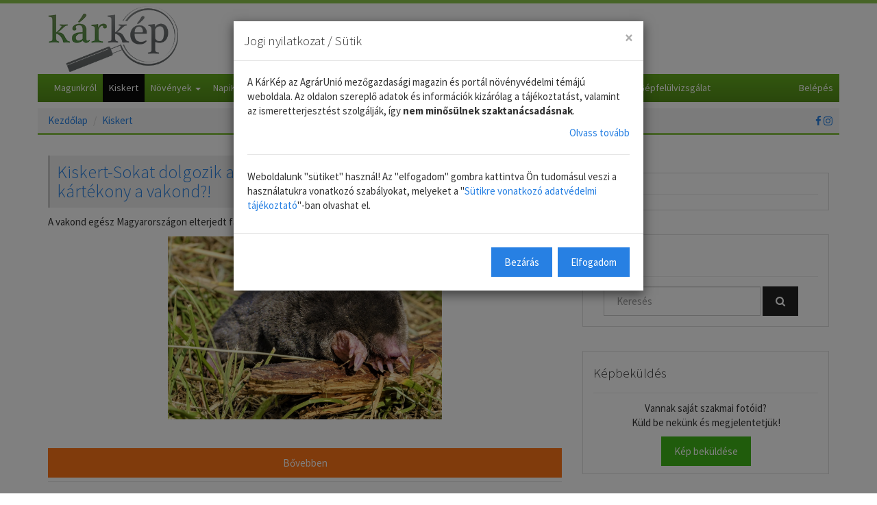

--- FILE ---
content_type: text/html; charset=UTF-8
request_url: https://karkep.hu/kiskert
body_size: 12704
content:


<!DOCTYPE html>
<html lang="en">

<head>
    <script async src="https://pagead2.googlesyndication.com/pagead/js/adsbygoogle.js?client=ca-pub-5533060126601853"
     crossorigin="anonymous"></script>
    
  <meta charset="utf-8">
  <meta http-equiv="Content-Language" content="hu-HU" />
  <!--meta name="robots" content="all,noindex,nofollow"-->
  <!--meta name="googlebot" content="noindex,nofollow,snippet,archive"-->
  <meta name="viewport" content="width=device-width, initial-scale=1">
  
  <!-- Open Graph Tags -->
  <meta property="og:title" content="Kiskert" />
  <meta property="og:description" content="A KárKép az AgrárUnió mezőgazdasági magazin növényvédelmi témájú weboldala." />
  <meta property="og:type" content="website" />
  <meta property="og:url" content="https://karkep.hu/kiskert" />
  <meta property="og:image" content="https://karkep.hu" />
  
  <meta name="description" content="A KárKép az AgrárUnió mezőgazdasági magazin növényvédelmi témájú weboldala.">  
  <meta name="author" content="KárKép">
  
  <meta name="keywords" content="kárkép, kiskert, kukorica, napraforgó, őszi búza, repce">  
  <title>Kiskert - KárKép</title>  
  <base href="https://karkep.hu/" />
  <!-- Favicon -->
  <link rel="shortcut icon" type="image/png" href="templates/bootstrap/assets/img/favicon.png"/>

  <!--link href="templates/bootstrap/assets/css/custom.css" rel="stylesheet"-->
  <!--link rel="stylesheet" href="templates/bootstrap/assets/css/custom.min.css"-->
  
  <link rel="stylesheet" href="templates/bootstrap/assets/css/bootstrap.css">
  <!--link rel="stylesheet" href="templates/bootstrap/assets/css/bootstrap-theme.css"-->
  <!--link rel="stylesheet" href="templates/bootstrap/assets/css/bootstrap-superhero.css"-->
  <link rel="stylesheet" href="templates/bootstrap/assets/css/bootstrap-cosmo.css">
  <link rel="stylesheet" href="templates/bootstrap/assets/css/font-awesome.css">
  
  <link rel="stylesheet" href="templates/bootstrap/assets/vendor/mmenu/css/jquery.mmenu.css">
  

  <link rel="stylesheet" href="templates/bootstrap/assets/css/custom.css">
<!--[if lt IE 9]>
<script src="//html5shiv.googlecode.com/svn/trunk/html5.js"></script>
<script>window.html5 || document.write('<script src="js/vendor/html5shiv.js"><\/script>')
</script>
<![endif]-->  




</head>

<body oncontextmenu="return false">
	
	    	<div id="page">

    <header>
    
		        
        <div class="container text-center">
		        </div>
        
        
        <div class="header" style="border-top: 5px solid #8cc64e;">
            <div class="container">
				<div class="row">
                	<div class="col-md-3">
                        <a class="logo navbar-btn pull-left" href="index.php" title="Home" rel="home">
                            <img src="img/logo.png" alt="Home" width="190">
                        </a>
                    </div>
                    
                    <div class="col-md-9 text-center hidden-xs hidden-sm">
                        <!--img src="upload/images/banner/kk_728x90_be.gif" width="100%"-->
												<!--
						                        <a href="#" data-toggle="modal" data-target="#login-modal">Belépés</a> | 
                                                <a href="index.php?option=user&v=registration">Regisztráció</a> | 
                        <a href="#">Kapcsolat</a>
                        -->
                    </div>
                        
					                        
                </div>
            </div>
        </div>
    </header>
    
    <section id="nav">
    	    
    	
<nav class="navbar navbar-default navbar-static-top">
    <div class="container">
        <div class="navbar-header">
            <a href="#menu">
            
            <button type="button" data-effect="st-effect-1" class="navbar-toggle collapsed" data-toggle="collapse" data-target="#navbar" aria-expanded="false" aria-controls="navbar">
              <span class="sr-only">Toggle navigation</span>
              <span class="icon-bar"></span>
              <span class="icon-bar"></span>
              <span class="icon-bar"></span>
            </button>
            </a>
            <!--a class="navbar-brand" href="index.php">KárKép</a-->
        </div>
      
        <div class="collapse navbar-collapse" id="bs-example-navbar-collapse-1">
            
                        <ul class="nav navbar-nav">
                <!--
                <li><a href="">Magunkról</a></li>
                <li><a href="">KárKép szántó</a></li>
                <li><a href="">KárKép kiskert</a></li>
                <li><a href="">Növényvédelmi Fotópályázat</a></li>
                <li><a href="">Kapcsolat</a></li>
				-->
				                        <li class="">
                            <a class="" href="https://karkep.hu/magunkrol"  >Magunkról</a>
                        </li>
                                                <li class="active">
                            <a class="active" href="https://karkep.hu/kiskert"  >Kiskert</a>
                        </li>
                                            <li class=" dropdown">
                        <a class=" dropdown-toggle" href="https://karkep.hu/index.php" data-toggle="dropdown" role="button" aria-haspopup="true" aria-expanded="false">Növények <span class="caret"></span></a>
                        <ul class="dropdown-menu" role="menu">
                                                            <li class="">
                                    <a href="https://karkep.hu/kukorica">Kukorica</a>
                                </li>
                                                                <li class="">
                                    <a href="https://karkep.hu/napraforgo">Napraforgó</a>
                                </li>
                                                                <li class="">
                                    <a href="https://karkep.hu/oszi-buza">Őszi búza</a>
                                </li>
                                                                <li class="">
                                    <a href="https://karkep.hu/repce">Repce</a>
                                </li>
                                                                           
                        </ul>
                    </li>
                                            <li class="">
                            <a class="" href="https://karkep.hu/napikep"  >NapiKép</a>
                        </li>
                                                <li class="">
                            <a class="" href="https://karkep.hu/mindekozben"  >Mindeközben ...</a>
                        </li>
                                                <li class="">
                            <a class="" href="https://karkep.hu/hirek"  >Hírek</a>
                        </li>
                                            <li class=" dropdown">
                        <a class=" dropdown-toggle" href="https://karkep.hu/novenyvedelmi-fotopalyazat-2020" data-toggle="dropdown" role="button" aria-haspopup="true" aria-expanded="false">Növényvédelmi Fotópályázat <span class="caret"></span></a>
                        <ul class="dropdown-menu" role="menu">
                                                            <li class="">
                                    <a href="https://karkep.hu/novenyvedelmi-fotopalyazat-2020">Növényvédelmi Fotópályázat 2020</a>
                                </li>
                                                                <li class="">
                                    <a href="https://karkep.hu/novenyvedelmi-fotopalyazat-2019">Növényvédelmi Fotópályázat 2019</a>
                                </li>
                                                                <li class="">
                                    <a href="https://karkep.hu/novenyvedelmi-fotopalyazat-2018">Növényvédelmi Fotópályázat 2018</a>
                                </li>
                                                                           
                        </ul>
                    </li>
                                            <li class="">
                            <a class="" href="https://karkep.hu/technika"  >Technika</a>
                        </li>
                                                <li class="">
                            <a class="" href="https://karkep.hu/novenyvedelmi-szaktanacsadok"  >Szaktanácsadók</a>
                        </li>
                                                <li class="">
                            <a class="" href="https://karkep.hu/gepfelulvizsgalat"  >Gépfelülvizsgálat</a>
                        </li>
                                      
              
            </ul>
            
            <ul class="nav navbar-nav navbar-right">
            
                                <!--li><a href="#menu">Oldal</a></li-->
                <li><a href="#" data-toggle="modal" data-target="#login-modal">Belépés</a></li>            </ul>
            
        </div>
    </div>
</nav>
        <div class="container" style="padding:0px; margin-top: -22px; border-bottom:3px solid #8cc64e; margin-bottom:20px;">
<div class="row">
    <div class="col-md-12">
        <div class="breadcrumb-list">
            <ul class="breadcrumb" style="margin-bottom: 0px;">
                <li><a href="index.php">Kezdőlap</a></li>
                							<li><a href="https://karkep.hu/kiskert">Kiskert</a></li>
							            </ul>
            
            <div style="margin-top:-28px; padding-right:10px; float:right;">
                <a href="https://www.facebook.com/karkepportal/" target="_blank"><i class="fa fa-facebook"></i></a>
                <a href="https://www.instagram.com/karkep_portal/?hl=hu" target="_blank"><i class="fa fa-instagram"></i></a>
            </div>
            
            
            
        </div>
    </div>
</div>
</div>    </section>
    
    <div class="container text-center visible-xs visible-sm">
        <!--img src="upload/images/banner/kk_728x90_be.gif" width="100%"-->
                <!--
                <a href="#" data-toggle="modal" data-target="#login-modal">Belépés</a> | 
                <a href="index.php?option=user&v=registration">Regisztráció</a> | 
        <a href="#">Kapcsolat</a>
        -->
    </div>
    
    <section id="utvonal">
    	    </section>
	<!--
    <section id="top-a">
    	TOP-A
    </section>
    
    <section id="top-b">
    	TOP-B
    </section>
    
    <section id="top-c">
    	TOP-C
    </section>
    -->
    <section id="main">
		
		<div class="container">
        	<div class="row">
                                                <div class="col-md-8">
                
                	

    




<!--section class="blog-header section-padding">
  <div class="container">
    <div class="row">
      <div class="col-xs-12 text-center">
        <h1 class="section-title">
			Kiskert - típus: content - layout: mindekozben            
        </h1>
      </div>
    </div>
  </div>
</section-->


    
        



<div class="row">
	
</div>



<div class="row masonry-container">

	<div class="col-md-12 col-sm-12 item">
    	<div class="blog-content-item">
			<div class="row">
                <div class="col-xs-12">
					<div class="img-container">
                        <div class="zoom-thumb">
                                                </div>
                    </div>
                </div>
                
                <div class="col-xs-12">
                  
                    <div class="title">
                    	<h3>
                        <a href="https://karkep.hu/kiskert/kiskert-sokat-dolgozik-a-kertunkben-de-vajon-hasznos-vagy-kartekony-a-vakond">Kiskert-Sokat dolgozik a kertünkben, de vajon hasznos, vagy kártékony a vakond?!</a>
                        </h3>
                    </div>
                  
                </div>
                <div class="col-xs-12" style="display:none;">
                  
                  <div class="icon-holder text-right">
                    <a href="#"><span><i class="fa fa-calendar"></i> 2021.08.21</span></a>
                    <a href="#"><span><i class="fa fa-calendar"></i> 2021.08.25</span></a>
                    
                    
                  </div>
              </div>
              <div class="col-xs-12 catList">
                  
                  <style>
					@media (max-width: 767px) {
					.catList img {
						width:100%;
						height:auto;
					}
					}
					</style>
				  
				  <p style="text-align: justify;">A vakond egész Magyarországon elterjedt faj. Sokszor meggyűlik a bajunk velük, de mégis hasznosnak tekintjük.</p>

<p style="text-align:center"><img alt="" height="267" src="/upload/images/kiskert/cikkek/aug/236370387_231445465631847_3594126727872723336_n.jpg" width="400" /></p>

<p>&nbsp;</p>
                   
                  
                 
                  <div class="text-right"> 
                  <a class="btn btn-warning" href="https://karkep.hu/kiskert/kiskert-sokat-dolgozik-a-kertunkben-de-vajon-hasznos-vagy-kartekony-a-vakond" style="width:100%;">Bővebben</a> 
                  </div>
                       
                  
               
                  
                  <hr>
              </div>
              
                            
                            
			</div>
		</div>
    </div>
	
	<div class="col-md-12 col-sm-12 item">
    	<div class="blog-content-item">
			<div class="row">
                <div class="col-xs-12">
					<div class="img-container">
                        <div class="zoom-thumb">
                                                </div>
                    </div>
                </div>
                
                <div class="col-xs-12">
                  
                    <div class="title">
                    	<h3>
                        <a href="https://karkep.hu/kiskert/kiskert-csigak-a-kertben">Kiskert-Csigák a kertben!</a>
                        </h3>
                    </div>
                  
                </div>
                <div class="col-xs-12" style="display:none;">
                  
                  <div class="icon-holder text-right">
                    <a href="#"><span><i class="fa fa-calendar"></i> 2021.08.20</span></a>
                    <a href="#"><span><i class="fa fa-calendar"></i> 2021.08.25</span></a>
                    
                    
                  </div>
              </div>
              <div class="col-xs-12 catList">
                  
                  <style>
					@media (max-width: 767px) {
					.catList img {
						width:100%;
						height:auto;
					}
					}
					</style>
				  
				  <p>Hogyan szabaduljunk meg a meztelencsigáktól a kertünkben?</p>

<p style="text-align:center"><img alt="" height="225" src="/upload/images/kiskert/cikkek/aug/232788574_230835442359516_1283424876030731336_n.jpg" width="400" /></p>

<p>&nbsp;</p>
                   
                  
                 
                  <div class="text-right"> 
                  <a class="btn btn-warning" href="https://karkep.hu/kiskert/kiskert-csigak-a-kertben" style="width:100%;">Bővebben</a> 
                  </div>
                       
                  
               
                  
                  <hr>
              </div>
              
                            
                            
			</div>
		</div>
    </div>
	
	<div class="col-md-12 col-sm-12 item">
    	<div class="blog-content-item">
			<div class="row">
                <div class="col-xs-12">
					<div class="img-container">
                        <div class="zoom-thumb">
                                                </div>
                    </div>
                </div>
                
                <div class="col-xs-12">
                  
                    <div class="title">
                    	<h3>
                        <a href="https://karkep.hu/kiskert/kiskert-atka-akta-avagy-a-lathatatlan-ellensegeink">Kiskert-Atka-akta, avagy a láthatatlan ellenségeink!</a>
                        </h3>
                    </div>
                  
                </div>
                <div class="col-xs-12" style="display:none;">
                  
                  <div class="icon-holder text-right">
                    <a href="#"><span><i class="fa fa-calendar"></i> 2021.08.18</span></a>
                    <a href="#"><span><i class="fa fa-calendar"></i> 2021.08.25</span></a>
                    
                    
                  </div>
              </div>
              <div class="col-xs-12 catList">
                  
                  <style>
					@media (max-width: 767px) {
					.catList img {
						width:100%;
						height:auto;
					}
					}
					</style>
				  
				  <p>Az idei év, a kártevők vonatkozásában, abszolút a szívó kártevőké volt, többek között az atkáké.</p>

<p style="text-align:center"><img alt="" height="300" src="/upload/images/kiskert/cikkek/aug/236038454_228977965878597_2999852261853715305_n.jpg" width="400" /></p>

<p>&nbsp;</p>
                   
                  
                 
                  <div class="text-right"> 
                  <a class="btn btn-warning" href="https://karkep.hu/kiskert/kiskert-atka-akta-avagy-a-lathatatlan-ellensegeink" style="width:100%;">Bővebben</a> 
                  </div>
                       
                  
               
                  
                  <hr>
              </div>
              
                            
                            
			</div>
		</div>
    </div>
	
	<div class="col-md-12 col-sm-12 item">
    	<div class="blog-content-item">
			<div class="row">
                <div class="col-xs-12">
					<div class="img-container">
                        <div class="zoom-thumb">
                                                </div>
                    </div>
                </div>
                
                <div class="col-xs-12">
                  
                    <div class="title">
                    	<h3>
                        <a href="https://karkep.hu/kiskert/kiskert-szamoca-szurkepeneszes-rothadasa">Kiskert - Szamóca szürkepenészes rothadása.</a>
                        </h3>
                    </div>
                  
                </div>
                <div class="col-xs-12" style="display:none;">
                  
                  <div class="icon-holder text-right">
                    <a href="#"><span><i class="fa fa-calendar"></i> 2021.06.19</span></a>
                    <a href="#"><span><i class="fa fa-calendar"></i> 2021.06.19</span></a>
                    
                    
                  </div>
              </div>
              <div class="col-xs-12 catList">
                  
                  <style>
					@media (max-width: 767px) {
					.catList img {
						width:100%;
						height:auto;
					}
					}
					</style>
				  
				  <p style="text-align: justify;">Javában tart a szamóca szezon, lépten-nyomon találkozni lehet árusokkal, akik a szebbnél-szebb portékájukkal kínálnak bennünket</p>

<p style="text-align:center"><img alt="" height="267" src="/upload/images/kiskert/cikkek/junius/201525525_185041793605548_3651652385797133992_n.jpg" width="400" /></p>

<p>&nbsp;</p>
                   
                  
                 
                  <div class="text-right"> 
                  <a class="btn btn-warning" href="https://karkep.hu/kiskert/kiskert-szamoca-szurkepeneszes-rothadasa" style="width:100%;">Bővebben</a> 
                  </div>
                       
                  
               
                  
                  <hr>
              </div>
              
                            
                            
			</div>
		</div>
    </div>
	
	<div class="col-md-12 col-sm-12 item">
    	<div class="blog-content-item">
			<div class="row">
                <div class="col-xs-12">
					<div class="img-container">
                        <div class="zoom-thumb">
                                                </div>
                    </div>
                </div>
                
                <div class="col-xs-12">
                  
                    <div class="title">
                    	<h3>
                        <a href="https://karkep.hu/kiskert/kiskert-rovarvilag-horrorsztorija">Kiskert - Rovarvilág horrorsztorija.</a>
                        </h3>
                    </div>
                  
                </div>
                <div class="col-xs-12" style="display:none;">
                  
                  <div class="icon-holder text-right">
                    <a href="#"><span><i class="fa fa-calendar"></i> 2021.06.18</span></a>
                    <a href="#"><span><i class="fa fa-calendar"></i> 2021.06.19</span></a>
                    
                    
                  </div>
              </div>
              <div class="col-xs-12 catList">
                  
                  <style>
					@media (max-width: 767px) {
					.catList img {
						width:100%;
						height:auto;
					}
					}
					</style>
				  
				  <p style="text-align: justify;">Berobbant a nyár és a levéltetvek élnek és szaporodnak, elárasztva kertünk szinte minden egyes növényét.</p>

<p style="text-align:center"><img alt="" height="267" src="/upload/images/kiskert/cikkek/junius/200846429_184265367016524_1441180544436292948_n.jpg" width="400" /></p>

<p style="text-align: justify;">&nbsp;</p>
                   
                  
                 
                  <div class="text-right"> 
                  <a class="btn btn-warning" href="https://karkep.hu/kiskert/kiskert-rovarvilag-horrorsztorija" style="width:100%;">Bővebben</a> 
                  </div>
                       
                  
               
                  
                  <hr>
              </div>
              
                            
                            
			</div>
		</div>
    </div>
	
	<div class="col-md-12 col-sm-12 item">
    	<div class="blog-content-item">
			<div class="row">
                <div class="col-xs-12">
					<div class="img-container">
                        <div class="zoom-thumb">
                                                </div>
                    </div>
                </div>
                
                <div class="col-xs-12">
                  
                    <div class="title">
                    	<h3>
                        <a href="https://karkep.hu/kiskert/kiskert-mi-a-helyzet-a-szolovel">Kiskert - Mi a helyzet a szőlővel?</a>
                        </h3>
                    </div>
                  
                </div>
                <div class="col-xs-12" style="display:none;">
                  
                  <div class="icon-holder text-right">
                    <a href="#"><span><i class="fa fa-calendar"></i> 2021.06.15</span></a>
                    <a href="#"><span><i class="fa fa-calendar"></i> 2021.06.19</span></a>
                    
                    
                  </div>
              </div>
              <div class="col-xs-12 catList">
                  
                  <style>
					@media (max-width: 767px) {
					.catList img {
						width:100%;
						height:auto;
					}
					}
					</style>
				  
				  <p style="text-align: justify;">A tartós hűvös, csapadékos időjárás miatt a szőlő fejlődése körülbelül 3 hetes csúszásban van, de elérkeztünk a virágzáshoz.</p>

<p style="text-align:center"><img alt="" height="267" src="/upload/images/kiskert/cikkek/junius/201217627_182619550514439_1501891212073409313_n.jpg" width="400" /></p>

<p>&nbsp;</p>
                   
                  
                 
                  <div class="text-right"> 
                  <a class="btn btn-warning" href="https://karkep.hu/kiskert/kiskert-mi-a-helyzet-a-szolovel" style="width:100%;">Bővebben</a> 
                  </div>
                       
                  
               
                  
                  <hr>
              </div>
              
                            
                            
			</div>
		</div>
    </div>
	
	<div class="col-md-12 col-sm-12 item">
    	<div class="blog-content-item">
			<div class="row">
                <div class="col-xs-12">
					<div class="img-container">
                        <div class="zoom-thumb">
                                                </div>
                    </div>
                </div>
                
                <div class="col-xs-12">
                  
                    <div class="title">
                    	<h3>
                        <a href="https://karkep.hu/kiskert/kiskert-a-glifozat">Kiskert - A glifozát.</a>
                        </h3>
                    </div>
                  
                </div>
                <div class="col-xs-12" style="display:none;">
                  
                  <div class="icon-holder text-right">
                    <a href="#"><span><i class="fa fa-calendar"></i> 2021.06.14</span></a>
                    <a href="#"><span><i class="fa fa-calendar"></i> 2021.06.14</span></a>
                    
                    
                  </div>
              </div>
              <div class="col-xs-12 catList">
                  
                  <style>
					@media (max-width: 767px) {
					.catList img {
						width:100%;
						height:auto;
					}
					}
					</style>
				  
				  <p>A glifozát kérdés!</p>

<p style="text-align:center"><img alt="" height="341" src="/upload/images/kiskert/cikkek/junius/199678836_180933487349712_6193548338770677442_n.png" width="400" /></p>

<p>&nbsp;</p>
                   
                  
                 
                  <div class="text-right"> 
                  <a class="btn btn-warning" href="https://karkep.hu/kiskert/kiskert-a-glifozat" style="width:100%;">Bővebben</a> 
                  </div>
                       
                  
               
                  
                  <hr>
              </div>
              
                            
                            
			</div>
		</div>
    </div>
	</div>    <!--Pagination -->
    

    <div class="container-fluid">
        <div class="row">
            <div class="col-xs-12 text-center">
                <ul class="pagination">
                  			<div class="text-right">
            <ul class="pagination">
                        <li class="active"><span>1</span></li>                        <li ><a href="https://karkep.hu/kiskert/~p2">2</a></li>
                                                <li ><a href="https://karkep.hu/kiskert/~p3">3</a></li>
                                        <li><a class="next" href="https://karkep.hu/kiskert/~p2" title="Következő">Tovább <span><i class="fa fa-angle-right"></i></span></a></li>
                
                <!--
                <li><a class="last" href="https://karkep.hu/kiskert/~p3" title="Utolsó">Utolsó</a></li>
                -->
                            </ul>
        </div>
        
        <div class="text-right" style="display:none;">
        
        
        
        <form class="form-inline" method="post" action="https://karkep.hu/kiskert/">
          <div class="form-group">
            <label><strong>Mutat:</strong></label>
            <select class="form-control input-sm" name="limit" onchange="this.form.submit()">
                
                <option value="1"  >1</option>
                <option value="3"  >3</option>
                <option value="6"  >6</option>
                <option value="9"  >9</option>
                <option value="12"  >12</option>
                <option value="15"  >15</option>
                <option value="18"  >18</option>
                <option value="21"  >21</option>
                <option value="24"  >24</option>
				
				            </select>
          </div>
        </form>
        </div>
        
        
        
        
	                </ul><!-- pagination -->
            </div>
        </div><!-- row -->
    </div><!-- container-fluid -->
    
    

                    
                    <div class="visible-xs">
                		
			<div class="text-center">
							</div>
			    
    <div class="sidebar">  
        <div class="sidebar-heading">
          <h4></h4>
        </div>
        <div class="sidebar-content">
                    </div>
    </div>
    
    



<div class="sidebar">  
        <div class="sidebar-heading">
          <h4>Keresés</h4>
        </div>
        <div class="sidebar-content">
            <form class="navbar-form navbar-right_" role="search" method="post" action="https://karkep.hu/kereses">
        		<input type="search" id="searchString" class="form-control" name="searchString" placeholder="Keresés">
        		<button type="submit" id="search-submit" class="btn btn-default"><i class="fa fa-search"></i></button>
    		</form>
        </div>
</div>

<div class="sidebar">  
        <div class="sidebar-heading">
          <h4>Képbeküldés</h4>
        </div>
          <div class="sidebar-content text-center">
        <p>Vannak saját szakmai fotóid?<br>Küld be nekünk és megjelentetjük!</p>
        
        
        <a href="https://karkep.hu/kep-bekuldese" class="btn btn-success">Kép beküldése</a>
        </div>
</div>

<div class="sidebar">  
        <div class="sidebar-heading">
          <h4>NapiKép</h4>
        </div>
        <div class="sidebar-content">
            
			                
                					<p class="text-right">2022.10.06.</p>
                    <a href="https://karkep.hu/napikep/napikep-2022-10-06">
					<img class="img-responsive" src="upload/images/napikep_2022/oktober/10.06._014_v_j_f.jpg" alt="NapiKép 2022.10.06." width="100%"/>  
					</a>
					
					        </div>
</div>








<div class="well" style="display:none;">
    <h4>PrintR</h4>
	
    </div>

<div class="well" style="display:none;">
    <h4>PrintR $_GET</h4>
    </div>


			<div class="sidebar widgetGreen">
				
										<div class="sidebar-content">
					<iframe src="https://www.facebook.com/plugins/page.php?href=https%3A%2F%2Fwww.facebook.com%2Fkarkepportal%2F&tabs=timeline&width=330&height=500&small_header=false&adapt_container_width=true&hide_cover=false&show_facepile=true&appId=296214504232593" width="330" height="500" style="border:none;overflow:hidden" scrolling="no" frameborder="0" allowTransparency="true" allow="encrypted-media"></iframe>


					</div>
			</div>
			



















 




<div class="sidebar" style="display:none;">  
    <div class="sidebar-heading">
      <h4>Apróhirdetések</h4>
    </div>
    <div class="sidebar-content">
        <div class="row">
        
         
        
        </div>

	</div>
</div>
                                        	</div>
                    
                                        
                                        
                    
                    					
                    <div class="sidebar">  
						<div class="sidebar-heading">
						  <h4>AgrárUnió - Növénytermesztés</h4>
						</div>
						<div class="sidebar-content">
							
							                                <div class="row">
                                <div class="col-md-4">
                                <img src="https://www.agrarunio.hu/upload/images/cikkek/2026/01/kukorica01.14.jpg" width="100%"><br><br>
                                </div>
                                <div class="col-md-8">
                                <h3 style="margin-top:0px;"><a href="https://www.agrarunio.hu/hirek/novenytermesztes/14502-gosz-vszt-nak-fajtakiserlet-tizenkilencedik-alkalommal-segitik-objektiv-adatok-a-kukoricatermelok-fajtavalasztasat"  target="_blank">GOSZ-VSZT-NAK fajtakísérlet: tizenkilencedik alkalommal segítik objektív adatok a kukoricatermelők fajtaválasztását </a></h3>
                                
                                <p>Bár az elmúlt évben a kukorica vezető szerepét átvette az őszi búza, a mintegy 750 ezer hektáron termesztett tavaszi vetésű növény még mindig Magyarország stratégiai jelentőségű szántóföldi kultúrája. A termény a takarmányozástól az élelmiszer-ellátáson át az etanolgyártásig számos területen felhasználható. Az objektív GOSZ&ndash;VSZT&ndash;NAK kukorica posztregisztrációs fajtakísérletek nagyban hozzájárulnak a megalapozott fajtaválasztáshoz, amely fontos összetevője a sikeres kukoricatermesztésnek.</p>
                                
                                <p style="margin-top:0px;"><a href="https://www.agrarunio.hu/hirek/novenytermesztes/14502-gosz-vszt-nak-fajtakiserlet-tizenkilencedik-alkalommal-segitik-objektiv-adatok-a-kukoricatermelok-fajtavalasztasat" class="btn btn-success btn-xs" target="_blank">Bővebben</a></p>
                                
                                </div>
                                </div>
                                <hr />
                                                                <div class="row">
                                <div class="col-md-4">
                                <img src="https://www.agrarunio.hu/upload/images/cikkek/2025/12_u/ntozoredszerck.jpg" width="100%"><br><br>
                                </div>
                                <div class="col-md-8">
                                <h3 style="margin-top:0px;"><a href="https://www.agrarunio.hu/hirek/novenytermesztes/14459-eljutni-a-fomuvektol-az-ontozorendszerekig"  target="_blank">Eljutni a főművektől az öntözőrendszerekig</a></h3>
                                
                                <p><span style="font-size:12.0pt"><span style="line-height:115%"><span calibri="" style="font-family:"></span></span></span>Hazánkban idén október végéig nagyjából 2/3-a hullott le az ilyenkor szokásos csapadékmennyiség átlagának, de van olyan térség, ahol még a fele sem. Ez sok kultúrában drámai hatással lesz a terméshozamokra. Mi történt idén az aszály okozta károk mérséklésében? Milyen feladatok várnak az agráriumban dolgozókra, milyen új pályázatra számíthatnak? Erről is kérdeztük <i>Hubai Imrét</i>, az Agrárminisztérium mezőgazdaságért felelős államtitkárát, az idén felállított Aszályvédelmi Operatív Törzs vezetőjét. Alább kétrészes interjúnk első része olvasható.<span style="font-size:12.0pt"><span style="line-height:115%"><span calibri="" style="font-family:"> </span></span></span></p>
                                
                                <p style="margin-top:0px;"><a href="https://www.agrarunio.hu/hirek/novenytermesztes/14459-eljutni-a-fomuvektol-az-ontozorendszerekig" class="btn btn-success btn-xs" target="_blank">Bővebben</a></p>
                                
                                </div>
                                </div>
                                <hr />
                                                                <div class="row">
                                <div class="col-md-4">
                                <img src="https://www.agrarunio.hu/upload/images/cikkek/2025/12_u/ragtcirokck.jpg" width="100%"><br><br>
                                </div>
                                <div class="col-md-8">
                                <h3 style="margin-top:0px;"><a href="https://www.agrarunio.hu/hirek/novenytermesztes/14458-hazai-vizsgalatok-a-sortavolsag-es-toszam-hatasarol-a-szemes-cirok-termeshozamanak-es-minosegenek-optimalizalasaban"  target="_blank">Hazai vizsgálatok a sortávolság és tőszám hatásáról a szemes cirok terméshozamának és minőségének optimalizálásában</a></h3>
                                
                                <p><span style="font-size:12.0pt"><span style="line-height:107%"><span calibri="" style="font-family:"></span></span></span>A cirok termesztése egyre fontosabb szerepet kap a hazai mezőgazdaságban, mivel ez a növény rendkívül jól alkalmazkodik az éghajlatváltozásból adódó szélsőséges körülményekhez. A Széchenyi István Egyetem és az RAGT Vetőmag Kft. 2023&ndash;2024-ben végzett közös kísérletei azt vizsgálták, hogy a sortávolság és a tőszám milyen hatással van a cirok teljesítményére.<span style="font-size:12.0pt"><span style="line-height:107%"><span calibri="" style="font-family:"> </span></span></span></p>
                                
                                <p style="margin-top:0px;"><a href="https://www.agrarunio.hu/hirek/novenytermesztes/14458-hazai-vizsgalatok-a-sortavolsag-es-toszam-hatasarol-a-szemes-cirok-termeshozamanak-es-minosegenek-optimalizalasaban" class="btn btn-success btn-xs" target="_blank">Bővebben</a></p>
                                
                                </div>
                                </div>
                                <hr />
                                							
						</div>
					</div>
                    
                                                            					<div class="sidebar">  
						<div class="sidebar-heading">
						  <h4>AgrárUnió - Növényvédelem</h4>
						</div>
						<div class="sidebar-content">
							
                                                            <div class="row">
                                <div class="col-md-4">
                                <img src="https://www.agrarunio.hu/upload/images/cikkek/2026/01/web_podcast_fooldal_banner.jpg" width="100%"><br><br>
                                </div>
                                <div class="col-md-8">
                                <h3 style="margin-top:0px;"><a href="https://www.agrarunio.hu/hirek/novenytermesztes/14492-tobb-evtized-a-novenyvedelem-szolgalataban-dr-szoke-lajos-eletutja"  target="_blank">Több évtized a növényvédelem szolgálatában - Dr. Szőke Lajos életútja</a></h3>
                                
                                <p>A KITE Életutak podcast-sorozat legújabb epizódja Dr. Szőke Lajos életpályáját mutatja be, aki évtizedeken át meghatározó szerepet töltött be a magyar növényvédelem és gyombiológia fejlődésében. A beszélgetés személyes emlékeken és szakmai mérföldköveken keresztül mutatja be a szakember életútját Hadászi László, a KITE innovációs főigazgatója moderálásával.</p>
                                
                                <p style="margin-top:0px;"><a href="https://www.agrarunio.hu/hirek/novenytermesztes/14492-tobb-evtized-a-novenyvedelem-szolgalataban-dr-szoke-lajos-eletutja" class="btn btn-success btn-xs" target="_blank">Bővebben</a></p>
                                
                                </div>
                                </div>
                                <hr />
                                                                                                <div class="row">
                                <div class="col-md-4">
                                <img src="https://www.agrarunio.hu/upload/images/cikkek/2025/12_u/4_kep_056_masolata.jpg" width="100%"><br><br>
                                </div>
                                <div class="col-md-8">
                                <h3 style="margin-top:0px;"><a href="https://www.agrarunio.hu/hirek/novenytermesztes/14451-korokozok-az-oszi-vetesekben-karkepek-repceben-buzaban-arpaban"  target="_blank">Kórokozók az őszi vetésekben – Kárképek repcében, búzában, árpában</a></h3>
                                
                                <p><span style="font-size:12.0pt"><span style="line-height:107%"><span calibri="" style="font-family:"></span></span></span>Őszi vetésű növényeink életében a kórokozók fontos szerepet játszanak. Ezek közül többnek már az ősz során megjelennek a tünetei, amelyek gyakran a téli időszak egészében fellelhetők az állományokban. Melyek ezek a kórokozók?<span style="font-size:12.0pt"><span style="line-height:107%"><span calibri="" style="font-family:"> </span></span></span></p>
                                
                                <p style="margin-top:0px;"><a href="https://www.agrarunio.hu/hirek/novenytermesztes/14451-korokozok-az-oszi-vetesekben-karkepek-repceben-buzaban-arpaban" class="btn btn-success btn-xs" target="_blank">Bővebben</a></p>
                                
                                </div>
                                </div>
                                <hr />
                                                                                                <div class="row">
                                <div class="col-md-4">
                                <img src="https://www.agrarunio.hu/upload/images/cikkek/2025/10_u/herbividck.jpg" width="100%"><br><br>
                                </div>
                                <div class="col-md-8">
                                <h3 style="margin-top:0px;"><a href="https://www.agrarunio.hu/hirek/novenytermesztes/14209-jol-bevalt-herbicidek-oszi-buzaban-egy-es-ketsziku-gyomok-oszi-gyomirtasara"  target="_blank">Jól bevált herbicidek őszi búzában, egy- és kétszikű gyomok őszi gyomirtására</a></h3>
                                
                                <p>Elég csak rátekinteni a hazai kalászos vetések őszi gyomviszonyaira, máris láthatjuk, hogy nincs különösebb szükség további érvelésre azok őszi gyomirtásának fontosságát illetően. Ugyanakkor az is tény, hogy az őszi kalászosok őszi és áttelelő gyomflórája által előidézett gyomproblémák jelentősége ellenére, az ősszel gyomirtott területek nagysága arányaiban továbbra is elmarad a fertőzött területek nagyságához képest.</p>
                                
                                <p style="margin-top:0px;"><a href="https://www.agrarunio.hu/hirek/novenytermesztes/14209-jol-bevalt-herbicidek-oszi-buzaban-egy-es-ketsziku-gyomok-oszi-gyomirtasara" class="btn btn-success btn-xs" target="_blank">Bővebben</a></p>
                                
                                </div>
                                </div>
                                <hr />
                                                                                            
                            
                            
                            
                            
						</div>
					</div>
                    
                    					<div class="sidebar">  
						<div class="sidebar-heading">
						  <h4>AgrárUnió - Apróhirdetések</h4>
						</div>
						<div class="sidebar-content">
							<div class="row">
							
															<div class="col-md-6">
									<div class="row">
                                    	<div class="col-xs-4">
                                        
                                        													
                                                <a class="img-thumbnail" href="https://www.agrarunio.hu/aprohirdetes/ads/11/1-egy-zsak-kukorica" target="_blank"><img class="img-responsive" src="https://www.agrarunio.hu/components/com_aprohirdetes/assets/img/noimage.jpg" width="100%" alt="Egy zsák kukorica" /></a>
												                                        	<br>
                                            <br>
                                        </div>
                                        <div class="col-xs-8">
                                        	<div style="min-height:110px;">
                                            <a href="https://www.agrarunio.hu/aprohirdetes/ads/11/1-egy-zsak-kukorica" target="_blank">Egy zsák kukorica ...</a>
                                            <br>
                                            1 200 Ft.-                                        	</div>
                                        </div>
                                    </div>
								</div>
																<div class="col-md-6">
									<div class="row">
                                    	<div class="col-xs-4">
                                        
                                        													<a class="img-thumbnail" href="https://www.agrarunio.hu/aprohirdetes/ads/5/730-faradt-olaj-leadas-orszagosan" target="_blank">
										
													<img class="img-responsive" src="https://www.agrarunio.hu/images/aprohirdetes/730/thumb/0b.jpg" alt="Fáradt olaj leadás országosan!" width="100%" />
												</a>
												                                        	<br>
                                            <br>
                                        </div>
                                        <div class="col-xs-8">
                                        	<div style="min-height:110px;">
                                            <a href="https://www.agrarunio.hu/aprohirdetes/ads/5/730-faradt-olaj-leadas-orszagosan" target="_blank">Fáradt olaj leadás országosan! ...</a>
                                            <br>
                                            10 Ft.-                                        	</div>
                                        </div>
                                    </div>
								</div>
																<div class="col-md-6">
									<div class="row">
                                    	<div class="col-xs-4">
                                        
                                        													<a class="img-thumbnail" href="https://www.agrarunio.hu/aprohirdetes/ads/33/907-francia-botermo-nogal-tavaszi-buza-vetomag-traveler-tavaszi-arpa-femzarolt" target="_blank">
										
													<img class="img-responsive" src="https://www.agrarunio.hu/images/aprohirdetes/907/thumb/image_2016-02-15-08-18-02_56c17baa5e287.jpg" alt="francia bőtermő Nogal tavaszi búza vetőmag, Traveler tavaszi árpa (fémzárolt)" width="100%" />
												</a>
												                                        	<br>
                                            <br>
                                        </div>
                                        <div class="col-xs-8">
                                        	<div style="min-height:110px;">
                                            <a href="https://www.agrarunio.hu/aprohirdetes/ads/33/907-francia-botermo-nogal-tavaszi-buza-vetomag-traveler-tavaszi-arpa-femzarolt" target="_blank">francia bőtermő Nogal tavaszi búza vetőmag, Tr ...</a>
                                            <br>
                                            2 Ft.-                                        	</div>
                                        </div>
                                    </div>
								</div>
																<div class="col-md-6">
									<div class="row">
                                    	<div class="col-xs-4">
                                        
                                        													
                                                <a class="img-thumbnail" href="https://www.agrarunio.hu/aprohirdetes/ads/33/936-tavaszi-durum-vet-mag" target="_blank"><img class="img-responsive" src="https://www.agrarunio.hu/components/com_aprohirdetes/assets/img/noimage.jpg" width="100%" alt="tavaszi durum vetőmag" /></a>
												                                        	<br>
                                            <br>
                                        </div>
                                        <div class="col-xs-8">
                                        	<div style="min-height:110px;">
                                            <a href="https://www.agrarunio.hu/aprohirdetes/ads/33/936-tavaszi-durum-vetomag" target="_blank">tavaszi durum vetőmag ...</a>
                                            <br>
                                            1 Ft.-                                        	</div>
                                        </div>
                                    </div>
								</div>
																<div class="col-md-6">
									<div class="row">
                                    	<div class="col-xs-4">
                                        
                                        													<a class="img-thumbnail" href="https://www.agrarunio.hu/aprohirdetes/ads/13/1009-quivogne-rollmot-henger-az-eagro-kft-tol" target="_blank">
										
													<img class="img-responsive" src="https://www.agrarunio.hu/images/aprohirdetes/1009/thumb/image_2016-07-13-16-11-26_5786682e11498.jpg" alt="Quivogne rollmot henger az EAgro Kft től" width="100%" />
												</a>
												                                        	<br>
                                            <br>
                                        </div>
                                        <div class="col-xs-8">
                                        	<div style="min-height:110px;">
                                            <a href="https://www.agrarunio.hu/aprohirdetes/ads/13/1009-quivogne-rollmot-henger-az-eagro-kft-tol" target="_blank">Quivogne rollmot henger az EAgro Kft től ...</a>
                                            <br>
                                            1 Ft.-                                        	</div>
                                        </div>
                                    </div>
								</div>
																<div class="col-md-6">
									<div class="row">
                                    	<div class="col-xs-4">
                                        
                                        													<a class="img-thumbnail" href="https://www.agrarunio.hu/aprohirdetes/ads/13/1010-quivogne-vontatott-v-tarcsa-szupernehez-az-eagro-kft-tol" target="_blank">
										
													<img class="img-responsive" src="https://www.agrarunio.hu/images/aprohirdetes/1010/thumb/image_2016-07-13-16-13-59_578668c7e531c.jpg" alt="Quivogne Vontatott V tárcsa szupernehéz az EAgro Kft től" width="100%" />
												</a>
												                                        	<br>
                                            <br>
                                        </div>
                                        <div class="col-xs-8">
                                        	<div style="min-height:110px;">
                                            <a href="https://www.agrarunio.hu/aprohirdetes/ads/13/1010-quivogne-vontatott-v-tarcsa-szupernehez-az-eagro-kft-tol" target="_blank">Quivogne Vontatott V tárcsa szupernehéz az EAgro ...</a>
                                            <br>
                                            1 Ft.-                                        	</div>
                                        </div>
                                    </div>
								</div>
																<div class="col-md-6">
									<div class="row">
                                    	<div class="col-xs-4">
                                        
                                        													<a class="img-thumbnail" href="https://www.agrarunio.hu/aprohirdetes/ads/13/1011-quivogne-discator-610-rovidtarcsa-az-eagro-kft-tol" target="_blank">
										
													<img class="img-responsive" src="https://www.agrarunio.hu/images/aprohirdetes/1011/thumb/image_2016-07-13-16-16-05_5786694525419.jpg" alt="Quivogne discator 610 rövidtárcsa az EAgro Kft től" width="100%" />
												</a>
												                                        	<br>
                                            <br>
                                        </div>
                                        <div class="col-xs-8">
                                        	<div style="min-height:110px;">
                                            <a href="https://www.agrarunio.hu/aprohirdetes/ads/13/1011-quivogne-discator-610-rovidtarcsa-az-eagro-kft-tol" target="_blank">Quivogne discator 610 rövidtárcsa az EAgro Kft t ...</a>
                                            <br>
                                            1 Ft.-                                        	</div>
                                        </div>
                                    </div>
								</div>
																<div class="col-md-6">
									<div class="row">
                                    	<div class="col-xs-4">
                                        
                                        													<a class="img-thumbnail" href="https://www.agrarunio.hu/aprohirdetes/ads/13/1012-quivogne-ssdr-talajlazito-az-eagro-kft-tol" target="_blank">
										
													<img class="img-responsive" src="https://www.agrarunio.hu/images/aprohirdetes/1012/thumb/image_2018-01-05-06-16-22_5a4f18363e3e9.jpg" alt="Quivogne SSDR talajlazító az EAgro Kft től" width="100%" />
												</a>
												                                        	<br>
                                            <br>
                                        </div>
                                        <div class="col-xs-8">
                                        	<div style="min-height:110px;">
                                            <a href="https://www.agrarunio.hu/aprohirdetes/ads/13/1012-quivogne-ssdr-talajlazito-az-eagro-kft-tol" target="_blank">Quivogne SSDR talajlazító az EAgro Kft től ...</a>
                                            <br>
                                            1 Ft.-                                        	</div>
                                        </div>
                                    </div>
								</div>
								 
							
							</div>
					
						</div>
					</div>
                    
                
                </div>
                                <div class="col-md-4 hidden-xs">
                	
			<div class="text-center">
							</div>
			    
    <div class="sidebar">  
        <div class="sidebar-heading">
          <h4></h4>
        </div>
        <div class="sidebar-content">
                    </div>
    </div>
    
    



<div class="sidebar">  
        <div class="sidebar-heading">
          <h4>Keresés</h4>
        </div>
        <div class="sidebar-content">
            <form class="navbar-form navbar-right_" role="search" method="post" action="https://karkep.hu/kereses">
        		<input type="search" id="searchString" class="form-control" name="searchString" placeholder="Keresés">
        		<button type="submit" id="search-submit" class="btn btn-default"><i class="fa fa-search"></i></button>
    		</form>
        </div>
</div>

<div class="sidebar">  
        <div class="sidebar-heading">
          <h4>Képbeküldés</h4>
        </div>
          <div class="sidebar-content text-center">
        <p>Vannak saját szakmai fotóid?<br>Küld be nekünk és megjelentetjük!</p>
        
        
        <a href="https://karkep.hu/kep-bekuldese" class="btn btn-success">Kép beküldése</a>
        </div>
</div>

<div class="sidebar">  
        <div class="sidebar-heading">
          <h4>NapiKép</h4>
        </div>
        <div class="sidebar-content">
            
			                
                					<p class="text-right">2022.03.22.</p>
                    <a href="https://karkep.hu/napikep/napikep-2022-03-22">
					<img class="img-responsive" src="upload/images/napikep_2022/marcius/03.22._222_m_f.jpg" alt="NapiKép 2022.03.22." width="100%"/>  
					</a>
					
					        </div>
</div>








<div class="well" style="display:none;">
    <h4>PrintR</h4>
	
    </div>

<div class="well" style="display:none;">
    <h4>PrintR $_GET</h4>
    </div>


			<div class="sidebar widgetGreen">
				
										<div class="sidebar-content">
					<iframe src="https://www.facebook.com/plugins/page.php?href=https%3A%2F%2Fwww.facebook.com%2Fkarkepportal%2F&tabs=timeline&width=330&height=500&small_header=false&adapt_container_width=true&hide_cover=false&show_facepile=true&appId=296214504232593" width="330" height="500" style="border:none;overflow:hidden" scrolling="no" frameborder="0" allowTransparency="true" allow="encrypted-media"></iframe>


					</div>
			</div>
			



















 




<div class="sidebar" style="display:none;">  
    <div class="sidebar-heading">
      <h4>Apróhirdetések</h4>
    </div>
    <div class="sidebar-content">
        <div class="row">
        
         
        
        </div>

	</div>
</div>
					                </div>
            	            
            </div>
		
		
        </div>
    </section>
	<!--
    <section id="bottom-a">
    	bottom-A
    </section>
    
    <section id="bottom-b">
    	bottom-B
    </section>
    
    <section id="bottom-c">
    	bottom-C
    </section>	
    -->
    <footer style="display:none;">
    <div class="container">
        <div class="row">
            <div class="col-lg-12">
                <h1 class="page-header">
                    Welcome to Modern Business
                </h1>
            </div>
            
                        <div class="col-md-4">
                <div class="panel panel-default widgetDefault">
                                        <div class="panel-heading">
                        <h4>Bootstrap v3.3.7</h4>
                    </div>
                                        <div class="panel-body">
                        Lorem ipsum dolor sit amet, consectetur adipisicing elit. Itaque, optio corporis quae nulla aspernatur in alias at numquam rerum ea excepturi expedita tenetur assumenda voluptatibus eveniet incidunt dicta nostrum quod?                    </div>
                </div>
            </div>
			            <div class="col-md-4">
                <div class="panel panel-default widgetDefault">
                                        <div class="panel-heading">
                        <h4>Easy to Use</h4>
                    </div>
                                        <div class="panel-body">
                        Lorem ipsum dolor sit amet, consectetur adipisicing elit. Itaque, optio corporis quae nulla aspernatur in alias at numquam rerum ea excepturi expedita tenetur assumenda voluptatibus eveniet incidunt dicta nostrum quod?                    </div>
                </div>
            </div>
			            <div class="col-md-4">
                <div class="panel panel-default widgetGreen">
                                        <div class="panel-heading">
                        <h4>Free & Open Source</h4>
                    </div>
                                        <div class="panel-body">
                        Lorem ipsum dolor sit amet, consectetur adipisicing elit. Itaque, optio corporis quae nulla aspernatur in alias at numquam rerum ea excepturi expedita tenetur assumenda voluptatibus eveniet incidunt dicta nostrum quod?                    </div>
                </div>
            </div>
			            
            
        </div>
    </div>
</footer>



<div id="copyright">
    <div class="container">
        <div class="row">
            <div class="col-md-12 col-sm-12 col-xs-12 text-center">
                <div class="copyright">
                    <p><a style="color:#fff;" href="https://karkep.hu/adatvedelmi-tajekoztato">Adatvédelmi tájékoztató</a> | <a style="color:#fff;" href="https://karkep.hu/aszf">ÁSZF</a> | <a style="color:#fff;" href="upload/images/adatvedelmi_tajekoztato_cookie_2019.pdf" target="_blank">Sütikre vonatkozó adatvédelmi tájékoztató</a></p>
                    &copy; Copyright 2015 - 2026 <a href="https://karkep.hu/"><span>KárKép</span></a>
                </div>                    
            </div>
        </div>
    </div>
</div>














<!-- MMENU --> 
<nav id="menu">
  
    <ul>
    	
                <li class=" dropdown">
        	<a class="" href="https://karkep.hu/magunkrol">Növénykultúrák</a>
            <ul>
                        </ul>
        </li>
		                <li class="">
                    <a class="" href="https://karkep.hu/magunkrol">Magunkról</a>
                </li>
                                <li class="">
                    <a class="" href="https://karkep.hu/kiskert">Kiskert</a>
                </li>
                            
                <li class=" dropdown">
                    <a class="" href="https://karkep.hu/index.php">Növények</a>
                    <ul>
                                                    <li class="">
                                <a href="https://karkep.hu/kukorica">Kukorica</a>
                            </li>
                                                        <li class="">
                                <a href="https://karkep.hu/napraforgo">Napraforgó</a>
                            </li>
                                                        <li class="">
                                <a href="https://karkep.hu/oszi-buza">Őszi búza</a>
                            </li>
                                                        <li class="">
                                <a href="https://karkep.hu/repce">Repce</a>
                            </li>
                                                                   
                    </ul>
                </li>
                                
                            <li class="">
                    <a class="" href="https://karkep.hu/napikep">NapiKép</a>
                </li>
                                <li class="">
                    <a class="" href="https://karkep.hu/mindekozben">Mindeközben ...</a>
                </li>
                                <li class="">
                    <a class="" href="https://karkep.hu/hirek">Hírek</a>
                </li>
                            
                <li class=" dropdown">
                    <a class="" href="https://karkep.hu/novenyvedelmi-fotopalyazat-2020">Növényvédelmi Fotópályázat</a>
                    <ul>
                                                    <li class="">
                                <a href="https://karkep.hu/novenyvedelmi-fotopalyazat-2020">Növényvédelmi Fotópályázat 2020</a>
                            </li>
                                                        <li class="">
                                <a href="https://karkep.hu/novenyvedelmi-fotopalyazat-2019">Növényvédelmi Fotópályázat 2019</a>
                            </li>
                                                        <li class="">
                                <a href="https://karkep.hu/novenyvedelmi-fotopalyazat-2018">Növényvédelmi Fotópályázat 2018</a>
                            </li>
                                                                   
                    </ul>
                </li>
                                
                            <li class="">
                    <a class="" href="https://karkep.hu/technika">Technika</a>
                </li>
                                <li class="">
                    <a class="" href="https://karkep.hu/novenyvedelmi-szaktanacsadok">Szaktanácsadók</a>
                </li>
                                <li class="">
                    <a class="" href="https://karkep.hu/gepfelulvizsgalat">Gépfelülvizsgálat</a>
                </li>
                        
        <li>
        <a href="#" data-toggle="modal" data-target="#login-modal"> Belépés </a>
        </li>
    
    </ul>
</nav><!-- /#menu -->
    
<div class="modal fade" id="login-modal" tabindex="-1" role="dialog" aria-labelledby="Login" aria-hidden="true">
    <div class="modal-dialog modal-sm">

                    
            <div class="modal-content">
                <div class="modal-header">
                    <h4 class="modal-title" id="Login">Belépés</h4>
                </div>
                <div class="modal-body">
                    <form action="" method="post">
                        <div class="form-group">
                            <input type="text" class="form-control" name="username" placeholder="felhasználói név">
                        </div>
                        <div class="form-group">
                            <input type="password" class="form-control" name="password" placeholder="Jelszó">
                        </div>

                        <p class="text-center">
                            <button class="btn btn-primary" name="login"><i class="fa fa-sign-in"></i> Belépés</button>
                        </p>

                    </form>

                    <p class="text-center text-muted">Még nem regisztrált?</p>
                    <p class="text-center text-muted"><a href="index.php?option=user&v=registration"><strong>Regisztráljon most</strong></a>!</p>

                </div>
            </div>
            
                </div>
</div>    
	<a class="scrollToTop back-to-top" style="display:none;" href="#"><i class="fa fa-chevron-up"></i></a>
</div>

















<!-- Modal -->
<div class="modal fade" id="modalPopup" tabindex="-1" role="dialog" aria-labelledby="myModalLabel">
  <div class="modal-dialog modal-md" role="document">
    <div class="modal-content">
      
      
      <div class="modal-header">
        <button type="button" class="close" data-dismiss="modal" aria-label="Close"><span aria-hidden="true">&times;</span></button>
        <h4 class="modal-title">Jogi nyilatkozat / Sütik</h4>
      </div>
      <div class="modal-body">
        <p>
        A KárKép az AgrárUnió mezőgazdasági magazin és portál növényvédelmi témájú weboldala. Az
oldalon szereplő adatok és információk kizárólag a tájékoztatást, valamint az ismeretterjesztést
szolgálják, így <strong>nem minősülnek szaktanácsadásnak</strong>.
        </p>
        
        <div class="collapse" id="modalMore">
          <div class="well_">
            <p>A felhasználásukból fakadó esetleges direkt,
illetve következménykárokért sem az oldal szerkesztője, sem az Agrindex Kft., sem az Agrár-Média Bt.
mint az AgrárUnió és azon belül a KárKép üzemeltetője semmiféle felelősséget nem vállal.</p>
<p>Az oldalon
szereplő információk segítségével beazonosított károsítók elleni pontos védekezési technológia
kidolgozásában, <strong>az engedélyezett növényvédő szerek felhasználásával kapcsolatban kérje
növényvédelmi szakemberek vagy a növényvédő szer gyártójának segítségét.</strong></p>
          </div>
        </div>
        
        <p class="text-right"><a role="button" data-toggle="collapse" href="#modalMore" aria-expanded="false" aria-controls="modalMore">
          Olvass tovább
        </a></p>
        
        
        <hr>
        <p>Weboldalunk "sütiket" használ! Az "elfogadom" gombra kattintva Ön tudomásul veszi a használatukra vonatkozó szabályokat, melyeket a "<a href="upload/images/adatvedelmi_tajekoztato_cookie_2019.pdf" target="_blank">Sütikre vonatkozó adatvédelmi tájékoztató</a>"-ban olvashat el.</p>
        
      </div>
      <div class="modal-footer">
        <button type="button" class="btn btn-primary" data-dismiss="modal">Bezárás</button>
        <button type="button" class="btn btn-primary megertettem">Elfogadom</button>
      </div>
    </div>
  </div>
</div>









<div id="cookies" style="display:none;">
	<div class="container">
        <div class="row">
            <div class="col-md-8">
                <p style="line-height:20px;">                
                Weboldalunk "sütiket" használ! Az "elfogadom" gombra kattintva Ön tudomásul veszi a használatukra vonatkozó szabályokat, melyeket a "<a style="color:#fff;" href="upload/images/adatvedelmi_tajekoztato_cookie_2019.pdf" target="_blank">Sütikre vonatkozó adatvédelmi tájékoztató</a>"-ban olvashat el.
                
                </p>
            </div>
            <div class="col-md-4 text-right">
                <button type="button" class="btn btn-success cookiesOK" onclick="cookiesHozzajarulas();">Elfogadom</button>
            </div>
        </div>
    </div>
</div>



	<script type="text/javascript" src="http://code.jquery.com/jquery-2.2.0.js"></script>

<!-- jQuery JS -->
<script src="templates/bootstrap/assets/js/jquery-1.11.1.min.js"></script>


<!-- Modernizr JS --> 
<script src="templates/bootstrap/assets/js/modernizr-2.6.2.min.js"></script>

<!--Bootatrap JS-->
<script src="templates/bootstrap/assets/js/bootstrap.min.js"></script>

<!-- mmenu -->
<script type="text/javascript" src="templates/bootstrap/assets/vendor/mmenu/js/jquery.mmenu.js"></script>

<!-- Smooth Scroll JS -->
<script src="templates/bootstrap/assets/js/scrolling-nav.js"></script>
<script src="templates/bootstrap/assets/js/smoothscroll.min.js"></script>

<!-- timeago
============================================ -->         
<script src="templates/bootstrap/assets/js/jquery.timeago.js"></script>
<script src="templates/bootstrap/assets/js/jquery.timeago.hungarian.js"></script>

<script type="text/javascript" src="templates/bootstrap/assets/js/imagesLoaded.min.js"></script>
<script type="text/javascript" src="templates/bootstrap/assets/js/masonry.min.js"></script>

<!--script type="text/javascript" src="templates/bootstrap/assets/js/main.js"></script-->

<script type="text/javascript" src="templates/bootstrap/assets/vendor/fancybox2/jquery.fancybox.js?v=2.1.5"></script>
<link rel="stylesheet" type="text/css" href="templates/bootstrap/assets/vendor/fancybox2/jquery.fancybox.css?v=2.1.5" media="screen" />

<script type="text/javascript">
    $(document).ready(function() {
        $('.fancybox').fancybox();
    });
    
</script>

<script>
jQuery("time.timeago").timeago();

(function( $ ) {
	
    var $container = $('.masonry-container');
    $container.imagesLoaded( function () {
        $container.masonry({
            columnWidth: '.item',
            itemSelector: '.item'
        });
    });
    
    //Reinitialize masonry inside each panel after the relative tab link is clicked - 
    $('a[data-toggle=tab]').each(function () {
        var $this = $(this);

        $this.on('shown.bs.tab', function () {
        
            $container.imagesLoaded( function () {
                $container.masonry({
                    columnWidth: '.item',
                    itemSelector: '.item'
                });
            });

        }); //end shown
    });  //end each
    
})(jQuery);

</script>


<script type="text/javascript">
	$(function() {
		$('#menu').mmenu();
	});


$('#nav').affix({
      offset: {
        top: $('header').height()
      }
});	

</script>



<script>
/****************************************************/
/* dropdown menü szülő link kattintható
/****************************************************/
jQuery(function($) {
$('.navbar .dropdown').hover(function() {
$(this).find('.dropdown-menu').first().stop(true, true).delay(250).slideDown();

}, function() {
$(this).find('.dropdown-menu').first().stop(true, true).delay(100).slideUp();

});

$('.navbar .dropdown > a').click(function(){
location.href = this.href;
});

});





// scroll to top
jQuery(document).ready(function ($) {
    
    var offset = 220;
    var duration = 100;
	
	if ($(this).scrollTop() > offset) {
	  $('.back-to-top').css('display', 'block');
	} else {
	  $('.back-to-top').css('display', 'none');
	}
	
	//$('.back-to-top').hide();
	$(window).scroll(function () {
      if ($(this).scrollTop() > offset) {
        $('.back-to-top').fadeIn(duration);
      } else {
        $('.back-to-top').fadeOut(duration);
      }
    });
	
    $('.back-to-top').click(function (event) {
      event.preventDefault();
      $('html, body').animate({scrollTop: 0}, 1000);
      return false;
    })
	/*
   $( ".dropdown" ).hover(function() {
    $( this ).toggleClass( "open");
    $(".dropdown-menu").animate({top: "50px"}, function(){$(".dropdown-menu").animate({top: "50px"});});
    });
*/

  });


</script>



<script>
function bannerClick(banner_id){
	$.ajax(
	{
		url : "class/ajax/bannerClick.php",
		type: "POST",
		//data : postData,
		data: { banner_id: banner_id },
		success:function(data, textStatus, jqXHR) 
		{
			//$("#calendarModul").html(data);

		},
		error: function(jqXHR, textStatus, errorThrown) 
		{
			//$("#calendarModul").html('<pre><code class="prettyprint">AJAX Request Failed<br/> textStatus='+textStatus+', errorThrown='+errorThrown+'</code></pre>');
		}
	});
	//e.preventDefault();	//STOP default action
	//e.unbind();
	
}
</script>



<script>

jQuery(document).ready(function ($) {
	$('#modalPopup').modal('show');
});


/****************************************************/
/* Termék kosárba rakása első kosár						*/
/****************************************************/	
$(".megertettem").click(function(){
	$.ajax(
	{
		url : "class/ajax/popupClick.php",
		type: "POST",
		data: { megertettem: 1 },
		success:function(data, textStatus, jqXHR) {
			//$("#calendarModul").html(data);
		}
	});
	$('#modalPopup').modal('hide');
});

</script>


<script>
$('.hirdetes > p > a > img').css({ 'width': '100%' }); 
</script>


<script>
function cookiesHozzajarulas () {
	var action = 'cookiesOK';
	var postData = {ajaxAction:action,modalCookies:1} 
	$.ajax( {
		url : 'class/ajax/ajaxActionFront.php',
		type: "POST",
		data : postData,
		success:function(data, textStatus, jqXHR) 
			{
				$('#modalCookies').modal('hide');
				$("#cookies").css('display', 'none');
			}
	});
}
</script>







	 

  <!-- Global site tag (gtag.js) - Google Analytics -->
<script async src="https://www.googletagmanager.com/gtag/js?id=UA-117488270-1"></script>
<script>
  window.dataLayer = window.dataLayer || [];
  function gtag(){dataLayer.push(arguments);}
  gtag('js', new Date());

  gtag('config', 'UA-117488270-1');
</script>


</body>
</html>

--- FILE ---
content_type: text/html; charset=utf-8
request_url: https://www.google.com/recaptcha/api2/aframe
body_size: 267
content:
<!DOCTYPE HTML><html><head><meta http-equiv="content-type" content="text/html; charset=UTF-8"></head><body><script nonce="gWxfZT4h7VJ3GHdlOejidA">/** Anti-fraud and anti-abuse applications only. See google.com/recaptcha */ try{var clients={'sodar':'https://pagead2.googlesyndication.com/pagead/sodar?'};window.addEventListener("message",function(a){try{if(a.source===window.parent){var b=JSON.parse(a.data);var c=clients[b['id']];if(c){var d=document.createElement('img');d.src=c+b['params']+'&rc='+(localStorage.getItem("rc::a")?sessionStorage.getItem("rc::b"):"");window.document.body.appendChild(d);sessionStorage.setItem("rc::e",parseInt(sessionStorage.getItem("rc::e")||0)+1);localStorage.setItem("rc::h",'1768733433635');}}}catch(b){}});window.parent.postMessage("_grecaptcha_ready", "*");}catch(b){}</script></body></html>

--- FILE ---
content_type: text/css
request_url: https://karkep.hu/templates/bootstrap/assets/css/custom.css
body_size: 1615
content:
@media (max-width: 1200px) {
	.container {
		width: 98%;
	}
}



/*********************************************/
/* MEN� */
/*********************************************/

.navbar-default {
    background-color: transparent;
    border-color: #fff;
}

.navbar-default .container {
	background-color:#000;
	background-image: linear-gradient(to bottom,#65ac1e,#538d18);
	box-shadow: inset 0 -1px 0 rgba(0,0,0,0);
}

.nav > li > a {
    padding: 10px 9px;
	font-size: 14px;
}
/*********************************************/
/* Toolbar */
/*********************************************/
#toolbar ul {
	list-style:none;
	margin:0px;
	padding:0px;
}

#toolbar ul li {
	float:left;
	padding-right:10px;
}

.mm-slideout { z-index:auto;}

a:hover {
	text-decoration:none;
}

#nav.affix {
    position: fixed;
    top: 0;
    width: 100%;
    z-index:10;
}

.shop-toolbar {
	background-color:#f1f1f1;
	padding:5px;
}
/****************************************************/
/* Shop kateg�ria oldal */
/****************************************************/
.shop-category-item {
	margin-bottom: 10px;
    padding: 0px;
    border: 0px solid #ddd;
}

.shop-category-item .img-container {
	margin-bottom: 5px;
}

.shop-category-item .img-text {
	margin: 0;
    top: 5px;
    display: block;
    left: auto;
    right: 0;
    color: #fff;
    font-size: 13px;
    font-weight: 600;
    line-height: 18px;
    padding: 4px 10px 4px 10px;
    position: absolute;
    text-transform: uppercase;
    z-index: 9;
	background-color:#F00;
}

.shop-category-item .img-text.akcio {
	margin: 0;
    top: 35px;
    color: #fff;
	background-color: #F90;
}

.shop-category-item .img-text.uj {
	
}

.shop-category-item .title {
	background-color:#eee;
	padding:5px;
	border-bottom: 3px solid #CCC;
	margin-bottom: 10px;
	text-align:center;
	
}

.shop-category-item .title h3 {
	margin:0px;
	padding: 0px;
	font-size:16px;
}

.shop-category-item .parameters {
	font-size:12px;
	color:#999;
}

.shop-category-item hr {
	margin-top: 5px;
	margin-bottom: 5px;
}

.shop-category-item .price {
	text-align:center;
	font-size:18px;
	color:#999;
}

.shop-category-item .price .item-price {
	color: #090;
}

.shop-category-item .price .old-price {
	font-size:12px;
	color:#CCC;
}


.shop-category-item .price .no-price {
	color:#F00;
}

/****************************************************/
/* Shop term�k oldal */
/****************************************************/
.shop-product-item {
	margin-bottom: 10px;
    padding: 0px;
    border: 0px solid #ddd;
}

.shop-product-item .img-container {
	margin-bottom: 5px;
}

.shop-product-item .img-text {
	margin: 0;
    top: 5px;
    display: block;
    left: auto;
    right: 0;
    color: #fff;
    font-size: 13px;
    font-weight: 600;
    line-height: 18px;
    padding: 4px 10px 4px 10px;
    position: absolute;
    text-transform: uppercase;
    z-index: 9;
	background-color:#F00;
}

.shop-product-item .img-text.akcio {
	margin: 0;
    top: 35px;
    color: #fff;
	background-color: #F90;
}

.shop-product-item .img-text.uj {
	
}

.shop-product-item .title {
	background-color:#eee;
	padding:5px;
	border-bottom: 3px solid #CCC;
	margin-bottom: 10px;
	
}

.shop-product-item .title h3 {
	margin:0px;
	padding: 0px;
	font-size:16px;
}

.shop-product-item .parameters {
	font-size:12px;
	color:#999;
}

.shop-product-item hr {
	margin-top: 5px;
	margin-bottom: 5px;
}

.shop-product-item .price {
	text-align:center;
	font-size:24px;
	color:#999;
}

.shop-product-item .price .item-price {
	color: #090;
}

.shop-product-item .price .old-price {
	font-size:18px;
	color:#CCC;
}


.shop-product-item .price .no-price {
	color:#F00;
}



















/****************************************************/
/* tartalmi oldal */
/****************************************************/
.blog-content-item {
	margin-bottom: 10px;
    padding: 0px;
    border: 0px solid #ddd;
}

.blog-content-item .img-container {
	margin-bottom: 10px;
}

.blog-content-item .img-text {
    margin: 0;
    top: 0;
    display: block;
    left: auto;
    right: 0;
    color: #fff;
    font-size: 13px;
    font-weight: 600;
    line-height: 18px;
    padding: 4px 10px 4px 10px;
    position: absolute;
    text-transform: uppercase;
    z-index: 9;
	background-color:#F00;
}

.blog-content-item hr {
	margin-top: 5px;
	margin-bottom: 5px;
}

.blog-content-item .title {
	background-color:#eee;
	padding:10px;
	border-left: 3px solid #CCC;
	margin-bottom: 10px;
	
}

.blog-content-item .title h3 {
	margin:0px;
	padding: 0px;
}

.blog-content-item .icon-holder {
	font-size:12px;
	margin-bottom: 10px;
}

.blog-content-item .icon-holder a {
	padding: 0px 0px 0px 10px;
}

.zoom-thumb {
  position: relative;
  margin: 0%;
  overflow: hidden;
}
.zoom-thumb img {
  max-width: 100%;
  
  -moz-transition: all 0.3s;
  -webkit-transition: all 0.3s;
  transition: all 0.3s;
}
.zoom-thumb:hover img {
  -moz-transform: scale(1.1);
  -webkit-transform: scale(1.1);
  transform: scale(1.1);
}

.sidebar {
    margin: 35px 0;
    padding: 0 15px;
    border: 1px solid #ddd;
}

.sidebar .sidebar-heading {
    padding: 11px 0 8px;
    border-bottom: 1px solid #ececec;
    position: relative;
	font-weight:bold;
}

.sidebar .sidebar-content {
    padding: 11px 0 11px;
    position: relative;
}

#top-a, #top-b, #top-c,  #bottom-a, #bottom-b, #bottom-c {
	background-color:#CCC;
	margin:50px 0px;
	padding:50px;
}


footer {
	background-color:#333;
}

#copyright {
	background-color:#666;
	
	
}

.copyright {
	padding: 10px;
	color:#FFF;
}


.scrollToTop {
    bottom: 60px;
    color: #fff;
    display: none;
    font-size: 23px;
    height: 50px;
    line-height: 45px;
    position: fixed;
    right: 20px;
    text-align: center;
    text-decoration: none;
    -webkit-transition: all .5s ease 0s;
    -moz-transition: all .5s ease 0s;
    -ms-transition: all .5s ease 0s;
    -o-transition: all .5s ease 0s;
    transition: all .5s ease 0s;
    width: 50px;
    z-index: 999;
    background-color: #999;
    border: 1px solid #000;
}

.scrollToTop:hover {
    color: #fff;
    background-color: #000;
    border: 1px solid #fff;
}







































/*========================= 
	szavaz�s k�p
===========================*/

.szavazasIMG {
	height:120px;
}

.szavazas .form-horizontal .radio {
	min-height:75px;
}

@media only screen and (max-width: 1150px) {
    .szavazasIMG {
		height:170px;
	}
	.szavazas .form-horizontal .radio {
		min-height:95px;
	}
}

@media only screen and (max-width: 992px) {
    .szavazasIMG {
		height:170px;
	}
	.szavazas .form-horizontal .radio {
		min-height:55px;
	}
}

@media only screen and (max-width: 768px) {
    .szavazasIMG {
		height:250px;
	}
	.szavazas .form-horizontal .radio {
		min-height:5px;
	}
}

@media only screen and (max-width: 468px) {
    .szavazasIMG {
		height:200px;
	}
	.szavazas .form-horizontal .radio {
		min-height:5px;
	}
}










/*========================= 
	Shopping Cart 
===========================*/
.cart-active {
    position: relative;
}
.cart-form {
    background: none repeat scroll 0 0 #fff;
    border: 1px solid #EFEFEF;
    padding: 25px;
    position: absolute;
    right: 0;
    width: 275px;
    z-index: 99999999;
    opacity: 0;
    filter: alpha(opacity=0);
    -webkit-transform: scaleY(0);
    -ms-transform: scaleY(0);
    transform: scaleY(0);
    -webkit-transform-origin: 0 0 0;
    -ms-transform-origin: 0 0 0;
    transform-origin: 0 0 0;
    -webkit-transition: all 0.5s ease 0s;
    transition: all 0.5s ease 0s;
    box-shadow: 0 4px 4px 0 rgba(0, 0, 0, 0.2);
}

.action-cart a {
    background: none repeat scroll 0 0 #ededed;
    display: inline-block;
    font-weight: 700;
    padding: 10px 15px;
}
.action-cart {
    margin-top: 25px;
    text-align: center;
    margin-bottom: 10px;
}
.cart-active .cart-form .action-cart a:hover {
    background: #36538d;
    color: #fff;
}
.viewcart {
    margin-right: 9px;
}
.checkout {
    margin-left: 9px;
}
.cart-active:hover .cart-form {
    opacity: 1;
    filter: alpha(opacity=100);
    -webkit-transform: scaleY(1);
    -ms-transform: scaleY(1);
    transform: scaleY(1);
}



.resp-container {
    position: relative;
    overflow: hidden;
    padding-top: 56.25%;
}


.resp-iframe {
    position: absolute;
    top: 0;
    left: 0;
    width: 100%;
    height: 100%;
    border: 0;
}







#cookies {
	background-color:rgba(2, 136, 193, 0.95);
	background-color: #8cc64e;
	position: fixed;
	bottom:0px;
	width:100%;
	left:0;
	right:0;
	padding:20px;
	color:#FFF;
	line-height:40px;
	z-index:6;
}



#cookies a {
	font-weight:bold;
	color:#fff;
}

--- FILE ---
content_type: text/javascript
request_url: https://karkep.hu/templates/bootstrap/assets/js/smoothscroll.min.js
body_size: 1337
content:
!function(e,t){"function"==typeof define&&define.amd?define([],t(e)):"object"==typeof exports?module.exports=t(e):e.smoothScroll=t(e)}(this,function(e){"use strict";var t,n,o,r,a={},u=!!document.querySelector&&!!e.addEventListener,c={speed:500,easing:"easeInOutCubic",offset:0,updateURL:!0,callbackBefore:function(){},callbackAfter:function(){}},i=function(e,t,n){if("[object Object]"===Object.prototype.toString.call(e))for(var o in e)Object.prototype.hasOwnProperty.call(e,o)&&t.call(n,e[o],o,e);else for(var r=0,a=e.length;a>r;r++)t.call(n,e[r],r,e)},l=function(e,t){var n={};return i(e,function(t,o){n[o]=e[o]}),i(t,function(e,o){n[o]=t[o]}),n},s=function(e,t){for(var n=t.charAt(0);e&&e!==document;e=e.parentNode)if("."===n){if(e.classList.contains(t.substr(1)))return e}else if("#"===n){if(e.id===t.substr(1))return e}else if("["===n&&e.hasAttribute(t.substr(1,t.length-2)))return e;return!1},f=function(e){return Math.max(e.scrollHeight,e.offsetHeight,e.clientHeight)},d=function(e){for(var t,n=String(e),o=n.length,r=-1,a="",u=n.charCodeAt(0);++r<o;){if(t=n.charCodeAt(r),0===t)throw new InvalidCharacterError("Invalid character: the input contains U+0000.");a+=t>=1&&31>=t||127==t||0===r&&t>=48&&57>=t||1===r&&t>=48&&57>=t&&45===u?"\\"+t.toString(16)+" ":t>=128||45===t||95===t||t>=48&&57>=t||t>=65&&90>=t||t>=97&&122>=t?n.charAt(r):"\\"+n.charAt(r)}return a},h=function(e,t){var n;return"easeInQuad"===e&&(n=t*t),"easeOutQuad"===e&&(n=t*(2-t)),"easeInOutQuad"===e&&(n=.5>t?2*t*t:-1+(4-2*t)*t),"easeInCubic"===e&&(n=t*t*t),"easeOutCubic"===e&&(n=--t*t*t+1),"easeInOutCubic"===e&&(n=.5>t?4*t*t*t:(t-1)*(2*t-2)*(2*t-2)+1),"easeInQuart"===e&&(n=t*t*t*t),"easeOutQuart"===e&&(n=1- --t*t*t*t),"easeInOutQuart"===e&&(n=.5>t?8*t*t*t*t:1-8*--t*t*t*t),"easeInQuint"===e&&(n=t*t*t*t*t),"easeOutQuint"===e&&(n=1+--t*t*t*t*t),"easeInOutQuint"===e&&(n=.5>t?16*t*t*t*t*t:1+16*--t*t*t*t*t),n||t},m=function(e,t,n){var o=0;if(e.offsetParent)do o+=e.offsetTop,e=e.offsetParent;while(e);return o=o-t-n,o>=0?o:0},p=function(){return Math.max(document.body.scrollHeight,document.documentElement.scrollHeight,document.body.offsetHeight,document.documentElement.offsetHeight,document.body.clientHeight,document.documentElement.clientHeight)},v=function(e){return e&&"object"==typeof JSON&&"function"==typeof JSON.parse?JSON.parse(e):{}},g=function(t,n){history.pushState&&(n||"true"===n)&&history.pushState(null,null,[e.location.protocol,"//",e.location.host,e.location.pathname,e.location.search,t].join(""))},b=function(e){return null===e?0:f(e)+e.offsetTop};a.animateScroll=function(t,n,a){var u=l(u||c,a||{}),i=v(t?t.getAttribute("data-options"):null);u=l(u,i),n="#"+d(n.substr(1));var s="#"===n?document.documentElement:document.querySelector(n),f=e.pageYOffset;o||(o=document.querySelector("[data-scroll-header]")),r||(r=b(o));var O,y,I,S=m(s,r,parseInt(u.offset,10)),E=S-f,H=p(),A=0;g(n,u.updateURL);var L=function(o,r,a){var c=e.pageYOffset;(o==r||c==r||e.innerHeight+c>=H)&&(clearInterval(a),s.focus(),u.callbackAfter(t,n))},Q=function(){A+=16,y=A/parseInt(u.speed,10),y=y>1?1:y,I=f+E*h(u.easing,y),e.scrollTo(0,Math.floor(I)),L(I,S,O)},C=function(){u.callbackBefore(t,n),O=setInterval(Q,16)};0===e.pageYOffset&&e.scrollTo(0,0),C()};var O=function(e){var n=s(e.target,"[data-scroll]");n&&"a"===n.tagName.toLowerCase()&&(e.preventDefault(),a.animateScroll(n,n.hash,t))},y=function(){n||(n=setTimeout(function(){n=null,r=b(o)},66))};return a.destroy=function(){t&&(document.removeEventListener("click",O,!1),e.removeEventListener("resize",y,!1),t=null,n=null,o=null,r=null)},a.init=function(n){u&&(a.destroy(),t=l(c,n||{}),o=document.querySelector("[data-scroll-header]"),r=b(o),document.addEventListener("click",O,!1),o&&e.addEventListener("resize",y,!1))},a});

--- FILE ---
content_type: text/javascript
request_url: https://karkep.hu/templates/bootstrap/assets/js/scrolling-nav.js
body_size: 42
content:
//jQuery to collapse the navbar on scroll
// $(window).scroll(function() {
//     if ($(".navbar").offset().top > 50) {
//         $(".navbar-fixed-top").addClass("top-nav-collapse");
//     } else {
//         $(".navbar-fixed-top").removeClass("top-nav-collapse");
//     }
// });

//jQuery for page scrolling feature - requires jQuery Easing plugin
$(function() {
    $('a.page-scroll').bind('click', function(event) {
        var $anchor = $(this);
        $('html, body').stop().animate({
            scrollTop: $($anchor.attr('href')).offset().top
        }, 1500, 'easeInOutExpo');
        event.preventDefault();
    });
});
